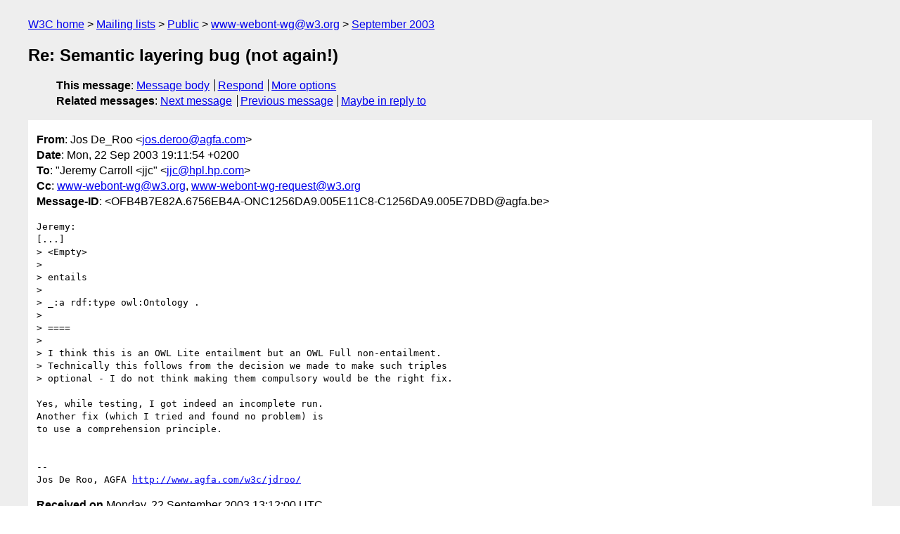

--- FILE ---
content_type: text/html
request_url: https://lists.w3.org/Archives/Public/www-webont-wg/2003Sep/0267.html
body_size: 1757
content:
<!DOCTYPE html>
<html xmlns="http://www.w3.org/1999/xhtml" lang="en">
<head>
<meta charset="UTF-8" />
<meta name="viewport" content="width=device-width, initial-scale=1" />
<meta name="generator" content="hypermail 3.0.0, see https://github.com/hypermail-project/hypermail/" />
<title>Re: Semantic layering bug (not again!) from Jos De_Roo on 2003-09-22 (www-webont-wg@w3.org from September 2003)</title>
<meta name="Author" content="Jos De_Roo (jos.deroo&#x40;&#0097;&#0103;&#0102;&#0097;&#0046;&#0099;&#0111;&#0109;)" />
<meta name="Subject" content="Re: Semantic layering bug (not again!)" />
<meta name="Date" content="2003-09-22" />
<link rel="stylesheet" title="Normal view" href="/assets/styles/public.css" />
<link rel="help" href="/Help/" />
<link rel="start" href="../" title="www-webont-wg@w3.org archives" />
<script defer="defer" src="/assets/js/archives.js"></script>
</head>
<body class="message">
<header class="head">
<nav class="breadcrumb" id="upper">
  <ul>
    <li><a href="https://www.w3.org/">W3C home</a></li>
    <li><a href="/">Mailing lists</a></li>
    <li><a href="../../">Public</a></li>
    <li><a href="../" rel="start">www-webont-wg@w3.org</a></li>
    <li><a href="./" rel="contents">September 2003</a></li>
  </ul>
</nav>
<h1>Re: Semantic layering bug (not again!)</h1>
<!-- received="Mon Sep 22 13:12:00 2003" -->
<!-- isoreceived="20030922131200" -->
<!-- sent="Mon, 22 Sep 2003 19:11:54 +0200" -->
<!-- isosent="20030922171154" -->
<!-- name="Jos De_Roo" -->
<!-- email="jos.deroo&#x40;&#0097;&#0103;&#0102;&#0097;&#0046;&#0099;&#0111;&#0109;" -->
<!-- subject="Re: Semantic layering bug (not again!)" -->
<!-- id="OFB4B7E82A.6756EB4A-ONC1256DA9.005E11C8-C1256DA9.005E7DBD@agfa.be" -->
<!-- charset="UTF-8" -->
<!-- inreplyto="Semantic layering bug (not again!)" -->
<!-- expires="-1" -->
<nav id="navbar">
<ul class="links hmenu_container">
<li>
<span class="heading">This message</span>: <ul class="hmenu"><li><a href="#start" id="options1">Message body</a></li>
<li><a href="mailto:www-webont-wg&#x40;&#0119;&#0051;&#0046;&#0111;&#0114;&#0103;?Subject=Re%3A%20Semantic%20layering%20bug%20(not%20again!)&amp;In-Reply-To=%3COFB4B7E82A.6756EB4A-ONC1256DA9.005E11C8-C1256DA9.005E7DBD%40agfa.be%3E&amp;References=%3COFB4B7E82A.6756EB4A-ONC1256DA9.005E11C8-C1256DA9.005E7DBD%40agfa.be%3E">Respond</a></li>
<li><a href="#options3">More options</a></li>
</ul></li>
<li>
<span class="heading">Related messages</span>: <ul class="hmenu">
<!-- unext="start" -->
<li><a href="0268.html">Next message</a></li>
<li><a href="0266.html">Previous message</a></li>
<li><a href="0256.html">Maybe in reply to</a></li>
<!-- unextthread="start" -->
<!-- ureply="end" -->
</ul></li>
</ul>
</nav>
</header>
<!-- body="start" -->
<main class="mail">
<ul class="headers" aria-label="message headers">
<li><span class="from">
<span class="heading">From</span>: Jos De_Roo &lt;<a href="mailto:jos.deroo&#x40;&#0097;&#0103;&#0102;&#0097;&#0046;&#0099;&#0111;&#0109;?Subject=Re%3A%20Semantic%20layering%20bug%20(not%20again!)&amp;In-Reply-To=%3COFB4B7E82A.6756EB4A-ONC1256DA9.005E11C8-C1256DA9.005E7DBD%40agfa.be%3E&amp;References=%3COFB4B7E82A.6756EB4A-ONC1256DA9.005E11C8-C1256DA9.005E7DBD%40agfa.be%3E">jos.deroo&#x40;&#0097;&#0103;&#0102;&#0097;&#0046;&#0099;&#0111;&#0109;</a>&gt;
</span></li>
<li><span class="date"><span class="heading">Date</span>: Mon, 22 Sep 2003 19:11:54 +0200</span></li>
<li><span class="to"><span class="heading">To</span>: &quot;Jeremy Carroll &lt;jjc&quot; &lt;<a href="mailto:jjc&#x40;&#0104;&#0112;&#0108;&#0046;&#0104;&#0112;&#0046;&#0099;&#0111;&#0109;?Subject=Re%3A%20Semantic%20layering%20bug%20(not%20again!)&amp;In-Reply-To=%3COFB4B7E82A.6756EB4A-ONC1256DA9.005E11C8-C1256DA9.005E7DBD%40agfa.be%3E&amp;References=%3COFB4B7E82A.6756EB4A-ONC1256DA9.005E11C8-C1256DA9.005E7DBD%40agfa.be%3E">jjc&#x40;&#0104;&#0112;&#0108;&#0046;&#0104;&#0112;&#0046;&#0099;&#0111;&#0109;</a>&gt;
</span></li>
<li><span class="cc"><span class="heading">Cc</span>: <a href="mailto:www-webont-wg&#x40;&#0119;&#0051;&#0046;&#0111;&#0114;&#0103;?Subject=Re%3A%20Semantic%20layering%20bug%20(not%20again!)&amp;In-Reply-To=%3COFB4B7E82A.6756EB4A-ONC1256DA9.005E11C8-C1256DA9.005E7DBD%40agfa.be%3E&amp;References=%3COFB4B7E82A.6756EB4A-ONC1256DA9.005E11C8-C1256DA9.005E7DBD%40agfa.be%3E">www-webont-wg&#x40;&#0119;&#0051;&#0046;&#0111;&#0114;&#0103;</a>, <a href="mailto:www-webont-wg-request&#x40;&#0119;&#0051;&#0046;&#0111;&#0114;&#0103;?Subject=Re%3A%20Semantic%20layering%20bug%20(not%20again!)&amp;In-Reply-To=%3COFB4B7E82A.6756EB4A-ONC1256DA9.005E11C8-C1256DA9.005E7DBD%40agfa.be%3E&amp;References=%3COFB4B7E82A.6756EB4A-ONC1256DA9.005E11C8-C1256DA9.005E7DBD%40agfa.be%3E">www-webont-wg-request&#x40;&#0119;&#0051;&#0046;&#0111;&#0114;&#0103;</a>
</span></li>
<li><span class="message-id"><span class="heading">Message-ID</span>: &lt;OFB4B7E82A.6756EB4A-ONC1256DA9.005E11C8-C1256DA9.005E7DBD&#x40;&#0097;&#0103;&#0102;&#0097;&#0046;&#0098;&#0101;&gt;
</span></li>
</ul>
<pre id="start" class="body">
Jeremy:
[...]
&gt; &lt;Empty&gt;
&gt;
&gt; entails
&gt;
&gt; _:a rdf:type owl:Ontology .
&gt;
&gt; ====
&gt;
&gt; I think this is an OWL Lite entailment but an OWL Full non-entailment.
&gt; Technically this follows from the decision we made to make such triples
&gt; optional - I do not think making them compulsory would be the right fix.

Yes, while testing, I got indeed an incomplete run.
Another fix (which I tried and found no problem) is
to use a comprehension principle.


--
Jos De Roo, AGFA <a href="http://www.agfa.com/w3c/jdroo/">http://www.agfa.com/w3c/jdroo/</a>
</pre>
<p class="received"><span class="heading">Received on</span> Monday, 22 September 2003 13:12:00 UTC</p>
</main>
<!-- body="end" -->
<footer class="foot">
<nav id="navbarfoot">
<ul class="links hmenu_container">
<li><span class="heading">This message</span>: <span class="message_body"><a href="#start">Message body</a></span></li>
<!-- lnext="start" -->
<li><span class="heading">Next message</span>: <a href="0268.html">Peter F. Patel-Schneider: "Re: OWL Test Results page, built from RDF"</a></li>
<li><span class="heading">Previous message</span>: <a href="0266.html">Sandro Hawke: "Re: OWL Test Results page, built from RDF"</a></li>
<li><span class="heading">Maybe in reply to</span>: <a href="0256.html">Jeremy Carroll: "Semantic layering bug (not again!)"</a></li>
<!-- lnextthread="start" -->
<!-- lreply="end" -->
</ul>
<ul class="links hmenu_container">
<li id="options3"><span class="heading">Mail actions</span>: <ul class="hmenu"><li><a href="mailto:www-webont-wg&#x40;&#0119;&#0051;&#0046;&#0111;&#0114;&#0103;?Subject=Re%3A%20Semantic%20layering%20bug%20(not%20again!)&amp;In-Reply-To=%3COFB4B7E82A.6756EB4A-ONC1256DA9.005E11C8-C1256DA9.005E7DBD%40agfa.be%3E&amp;References=%3COFB4B7E82A.6756EB4A-ONC1256DA9.005E11C8-C1256DA9.005E7DBD%40agfa.be%3E">respond to this message</a></li>
<li><a href="mailto:www-webont-wg&#x40;&#0119;&#0051;&#0046;&#0111;&#0114;&#0103;">mail a new topic</a></li></ul></li>
<li><span class="heading">Contemporary messages sorted</span>: <ul class="hmenu"><li><a href="index.html#msg267">by date</a></li>
<li><a href="thread.html#msg267">by thread</a></li>
<li><a href="subject.html#msg267">by subject</a></li>
<li><a href="author.html#msg267">by author</a></li>
</ul></li>
<li><span class="heading">Help</span>: <ul class="hmenu">
    <li><a href="/Help/" rel="help">how to use the archives</a></li>
    <li><a href="https://www.w3.org/Search/Mail/Public/search?type-index=www-webont-wg&amp;index-type=t">search the archives</a></li>
</ul>
</li>
</ul>
</nav>
<!-- trailer="footer" -->
<p class="colophon">
This archive was generated by <a href="https://github.com/hypermail-project/hypermail/">hypermail 3.0.0</a>: Thursday, 13 July 2023 17:24:11 UTC
</p>
</footer>
</body>
</html>
